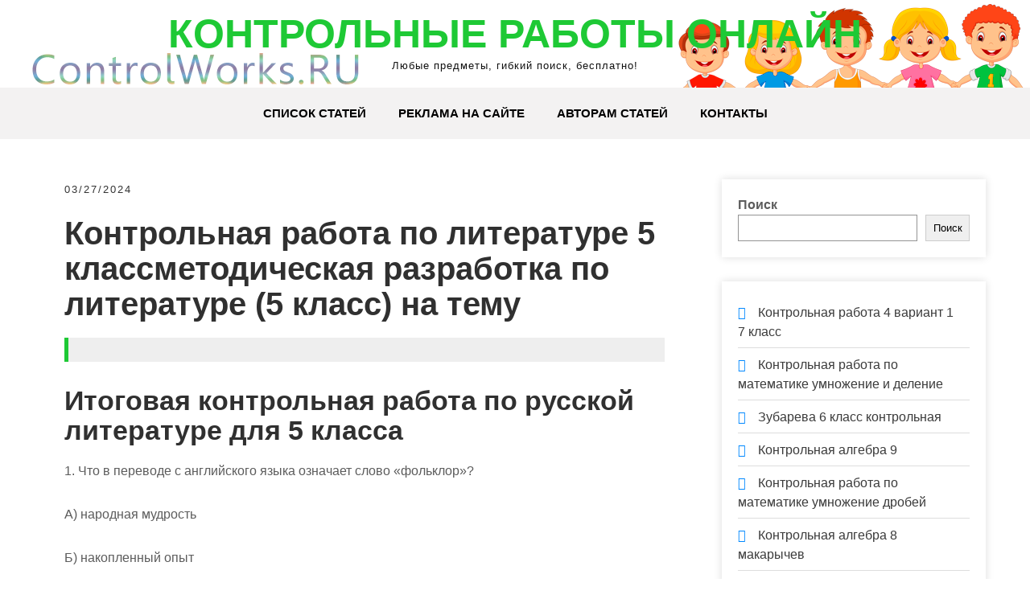

--- FILE ---
content_type: text/html; charset=UTF-8
request_url: https://www.controlworks.ru/kontrolnaja-rabota-po-literature-5-klass/
body_size: 26234
content:
<!DOCTYPE html><html lang="ru-RU"><head><meta charset="UTF-8"><meta name="viewport" content="width=device-width, initial-scale=1"><meta name="google-site-verification" content="sfD_t9JCrvVcF5bpybxJiPp3hv_gD85TdXBhGIAuSgk"/><meta name="yandex-verification" content="8491069f4b2a790f"/><link rel="profile" href="https://gmpg.org/xfn/11"><title>Контрольная работа по литературе 5 класс</title><meta name="robots" content="max-snippet:-1,max-image-preview:standard,max-video-preview:-1"/><meta name="description" content="Что в переводе с английского языка означает слово &laquo;фольклор&raquo;? А) народная мудрость Б) накопленный опыт В) народная литература Г) традиционная литература 2."/><meta property="article:published_time" content="2024-03-27T14:56+00:00"/><meta property="article:modified_time" content="2024-03-27T14:56+00:00"/><link rel="canonical" href="https://www.controlworks.ru/kontrolnaja-rabota-po-literature-5-klass/"/><script type="application/ld+json">{"@context":"https://schema.org","@type":"BreadcrumbList","itemListElement":[{"@type":"ListItem","position":1,"item":{"@id":"https://www.controlworks.ru/","name":"\u041a\u043e\u043d\u0442\u0440\u043e\u043b\u044c\u043d\u044b\u0435 \u0440\u0430\u0431\u043e\u0442\u044b \u043e\u043d\u043b\u0430\u0439\u043d"}},{"@type":"ListItem","position":2,"item":{"@id":"https://www.controlworks.ru/category/contr-3/","name":"contr_3"}},{"@type":"ListItem","position":3,"item":{"@id":"https://www.controlworks.ru/kontrolnaja-rabota-po-literature-5-klass/","name":"\u041a\u043e\u043d\u0442\u0440\u043e\u043b\u044c\u043d\u0430\u044f \u0440\u0430\u0431\u043e\u0442\u0430 \u043f\u043e \u043b\u0438\u0442\u0435\u0440\u0430\u0442\u0443\u0440\u0435 5 \u043a\u043b\u0430\u0441\u0441"}}]}</script><link rel='stylesheet' id='wp-block-library-css' href='https://www.controlworks.ru/wp-includes/css/dist/block-library/style.min.css' type='text/css' media='all'/><style id='wp-block-library-theme-inline-css' type='text/css'>
.wp-block-audio figcaption{color:#555;font-size:13px;text-align:center}.is-dark-theme .wp-block-audio figcaption{color:hsla(0,0%,100%,.65)}.wp-block-audio{margin:0 0 1em}.wp-block-code{border:1px solid #ccc;border-radius:4px;font-family:Menlo,Consolas,monaco,monospace;padding:.8em 1em}.wp-block-embed figcaption{color:#555;font-size:13px;text-align:center}.is-dark-theme .wp-block-embed figcaption{color:hsla(0,0%,100%,.65)}.wp-block-embed{margin:0 0 1em}.blocks-gallery-caption{color:#555;font-size:13px;text-align:center}.is-dark-theme .blocks-gallery-caption{color:hsla(0,0%,100%,.65)}.wp-block-image figcaption{color:#555;font-size:13px;text-align:center}.is-dark-theme .wp-block-image figcaption{color:hsla(0,0%,100%,.65)}.wp-block-image{margin:0 0 1em}.wp-block-pullquote{border-bottom:4px solid;border-top:4px solid;color:currentColor;margin-bottom:1.75em}.wp-block-pullquote cite,.wp-block-pullquote footer,.wp-block-pullquote__citation{color:currentColor;font-size:.8125em;font-style:normal;text-transform:uppercase}.wp-block-quote{border-left:.25em solid;margin:0 0 1.75em;padding-left:1em}.wp-block-quote cite,.wp-block-quote footer{color:currentColor;font-size:.8125em;font-style:normal;position:relative}.wp-block-quote.has-text-align-right{border-left:none;border-right:.25em solid;padding-left:0;padding-right:1em}.wp-block-quote.has-text-align-center{border:none;padding-left:0}.wp-block-quote.is-large,.wp-block-quote.is-style-large,.wp-block-quote.is-style-plain{border:none}.wp-block-search .wp-block-search__label{font-weight:700}.wp-block-search__button{border:1px solid #ccc;padding:.375em .625em}:where(.wp-block-group.has-background){padding:1.25em 2.375em}.wp-block-separator.has-css-opacity{opacity:.4}.wp-block-separator{border:none;border-bottom:2px solid;margin-left:auto;margin-right:auto}.wp-block-separator.has-alpha-channel-opacity{opacity:1}.wp-block-separator:not(.is-style-wide):not(.is-style-dots){width:100px}.wp-block-separator.has-background:not(.is-style-dots){border-bottom:none;height:1px}.wp-block-separator.has-background:not(.is-style-wide):not(.is-style-dots){height:2px}.wp-block-table{margin:0 0 1em}.wp-block-table td,.wp-block-table th{word-break:normal}.wp-block-table figcaption{color:#555;font-size:13px;text-align:center}.is-dark-theme .wp-block-table figcaption{color:hsla(0,0%,100%,.65)}.wp-block-video figcaption{color:#555;font-size:13px;text-align:center}.is-dark-theme .wp-block-video figcaption{color:hsla(0,0%,100%,.65)}.wp-block-video{margin:0 0 1em}.wp-block-template-part.has-background{margin-bottom:0;margin-top:0;padding:1.25em 2.375em}
</style><style id='classic-theme-styles-inline-css' type='text/css'>
/*! This file is auto-generated */
.wp-block-button__link{color:#fff;background-color:#32373c;border-radius:9999px;box-shadow:none;text-decoration:none;padding:calc(.667em + 2px) calc(1.333em + 2px);font-size:1.125em}.wp-block-file__button{background:#32373c;color:#fff;text-decoration:none}
</style><style id='global-styles-inline-css' type='text/css'>
body{--wp--preset--color--black: #000000;--wp--preset--color--cyan-bluish-gray: #abb8c3;--wp--preset--color--white: #ffffff;--wp--preset--color--pale-pink: #f78da7;--wp--preset--color--vivid-red: #cf2e2e;--wp--preset--color--luminous-vivid-orange: #ff6900;--wp--preset--color--luminous-vivid-amber: #fcb900;--wp--preset--color--light-green-cyan: #7bdcb5;--wp--preset--color--vivid-green-cyan: #00d084;--wp--preset--color--pale-cyan-blue: #8ed1fc;--wp--preset--color--vivid-cyan-blue: #0693e3;--wp--preset--color--vivid-purple: #9b51e0;--wp--preset--gradient--vivid-cyan-blue-to-vivid-purple: linear-gradient(135deg,rgba(6,147,227,1) 0%,rgb(155,81,224) 100%);--wp--preset--gradient--light-green-cyan-to-vivid-green-cyan: linear-gradient(135deg,rgb(122,220,180) 0%,rgb(0,208,130) 100%);--wp--preset--gradient--luminous-vivid-amber-to-luminous-vivid-orange: linear-gradient(135deg,rgba(252,185,0,1) 0%,rgba(255,105,0,1) 100%);--wp--preset--gradient--luminous-vivid-orange-to-vivid-red: linear-gradient(135deg,rgba(255,105,0,1) 0%,rgb(207,46,46) 100%);--wp--preset--gradient--very-light-gray-to-cyan-bluish-gray: linear-gradient(135deg,rgb(238,238,238) 0%,rgb(169,184,195) 100%);--wp--preset--gradient--cool-to-warm-spectrum: linear-gradient(135deg,rgb(74,234,220) 0%,rgb(151,120,209) 20%,rgb(207,42,186) 40%,rgb(238,44,130) 60%,rgb(251,105,98) 80%,rgb(254,248,76) 100%);--wp--preset--gradient--blush-light-purple: linear-gradient(135deg,rgb(255,206,236) 0%,rgb(152,150,240) 100%);--wp--preset--gradient--blush-bordeaux: linear-gradient(135deg,rgb(254,205,165) 0%,rgb(254,45,45) 50%,rgb(107,0,62) 100%);--wp--preset--gradient--luminous-dusk: linear-gradient(135deg,rgb(255,203,112) 0%,rgb(199,81,192) 50%,rgb(65,88,208) 100%);--wp--preset--gradient--pale-ocean: linear-gradient(135deg,rgb(255,245,203) 0%,rgb(182,227,212) 50%,rgb(51,167,181) 100%);--wp--preset--gradient--electric-grass: linear-gradient(135deg,rgb(202,248,128) 0%,rgb(113,206,126) 100%);--wp--preset--gradient--midnight: linear-gradient(135deg,rgb(2,3,129) 0%,rgb(40,116,252) 100%);--wp--preset--font-size--small: 13px;--wp--preset--font-size--medium: 20px;--wp--preset--font-size--large: 36px;--wp--preset--font-size--x-large: 42px;--wp--preset--spacing--20: 0.44rem;--wp--preset--spacing--30: 0.67rem;--wp--preset--spacing--40: 1rem;--wp--preset--spacing--50: 1.5rem;--wp--preset--spacing--60: 2.25rem;--wp--preset--spacing--70: 3.38rem;--wp--preset--spacing--80: 5.06rem;--wp--preset--shadow--natural: 6px 6px 9px rgba(0, 0, 0, 0.2);--wp--preset--shadow--deep: 12px 12px 50px rgba(0, 0, 0, 0.4);--wp--preset--shadow--sharp: 6px 6px 0px rgba(0, 0, 0, 0.2);--wp--preset--shadow--outlined: 6px 6px 0px -3px rgba(255, 255, 255, 1), 6px 6px rgba(0, 0, 0, 1);--wp--preset--shadow--crisp: 6px 6px 0px rgba(0, 0, 0, 1);}:where(.is-layout-flex){gap: 0.5em;}:where(.is-layout-grid){gap: 0.5em;}body .is-layout-flow > .alignleft{float: left;margin-inline-start: 0;margin-inline-end: 2em;}body .is-layout-flow > .alignright{float: right;margin-inline-start: 2em;margin-inline-end: 0;}body .is-layout-flow > .aligncenter{margin-left: auto !important;margin-right: auto !important;}body .is-layout-constrained > .alignleft{float: left;margin-inline-start: 0;margin-inline-end: 2em;}body .is-layout-constrained > .alignright{float: right;margin-inline-start: 2em;margin-inline-end: 0;}body .is-layout-constrained > .aligncenter{margin-left: auto !important;margin-right: auto !important;}body .is-layout-constrained > :where(:not(.alignleft):not(.alignright):not(.alignfull)){max-width: var(--wp--style--global--content-size);margin-left: auto !important;margin-right: auto !important;}body .is-layout-constrained > .alignwide{max-width: var(--wp--style--global--wide-size);}body .is-layout-flex{display: flex;}body .is-layout-flex{flex-wrap: wrap;align-items: center;}body .is-layout-flex > *{margin: 0;}body .is-layout-grid{display: grid;}body .is-layout-grid > *{margin: 0;}:where(.wp-block-columns.is-layout-flex){gap: 2em;}:where(.wp-block-columns.is-layout-grid){gap: 2em;}:where(.wp-block-post-template.is-layout-flex){gap: 1.25em;}:where(.wp-block-post-template.is-layout-grid){gap: 1.25em;}.has-black-color{color: var(--wp--preset--color--black) !important;}.has-cyan-bluish-gray-color{color: var(--wp--preset--color--cyan-bluish-gray) !important;}.has-white-color{color: var(--wp--preset--color--white) !important;}.has-pale-pink-color{color: var(--wp--preset--color--pale-pink) !important;}.has-vivid-red-color{color: var(--wp--preset--color--vivid-red) !important;}.has-luminous-vivid-orange-color{color: var(--wp--preset--color--luminous-vivid-orange) !important;}.has-luminous-vivid-amber-color{color: var(--wp--preset--color--luminous-vivid-amber) !important;}.has-light-green-cyan-color{color: var(--wp--preset--color--light-green-cyan) !important;}.has-vivid-green-cyan-color{color: var(--wp--preset--color--vivid-green-cyan) !important;}.has-pale-cyan-blue-color{color: var(--wp--preset--color--pale-cyan-blue) !important;}.has-vivid-cyan-blue-color{color: var(--wp--preset--color--vivid-cyan-blue) !important;}.has-vivid-purple-color{color: var(--wp--preset--color--vivid-purple) !important;}.has-black-background-color{background-color: var(--wp--preset--color--black) !important;}.has-cyan-bluish-gray-background-color{background-color: var(--wp--preset--color--cyan-bluish-gray) !important;}.has-white-background-color{background-color: var(--wp--preset--color--white) !important;}.has-pale-pink-background-color{background-color: var(--wp--preset--color--pale-pink) !important;}.has-vivid-red-background-color{background-color: var(--wp--preset--color--vivid-red) !important;}.has-luminous-vivid-orange-background-color{background-color: var(--wp--preset--color--luminous-vivid-orange) !important;}.has-luminous-vivid-amber-background-color{background-color: var(--wp--preset--color--luminous-vivid-amber) !important;}.has-light-green-cyan-background-color{background-color: var(--wp--preset--color--light-green-cyan) !important;}.has-vivid-green-cyan-background-color{background-color: var(--wp--preset--color--vivid-green-cyan) !important;}.has-pale-cyan-blue-background-color{background-color: var(--wp--preset--color--pale-cyan-blue) !important;}.has-vivid-cyan-blue-background-color{background-color: var(--wp--preset--color--vivid-cyan-blue) !important;}.has-vivid-purple-background-color{background-color: var(--wp--preset--color--vivid-purple) !important;}.has-black-border-color{border-color: var(--wp--preset--color--black) !important;}.has-cyan-bluish-gray-border-color{border-color: var(--wp--preset--color--cyan-bluish-gray) !important;}.has-white-border-color{border-color: var(--wp--preset--color--white) !important;}.has-pale-pink-border-color{border-color: var(--wp--preset--color--pale-pink) !important;}.has-vivid-red-border-color{border-color: var(--wp--preset--color--vivid-red) !important;}.has-luminous-vivid-orange-border-color{border-color: var(--wp--preset--color--luminous-vivid-orange) !important;}.has-luminous-vivid-amber-border-color{border-color: var(--wp--preset--color--luminous-vivid-amber) !important;}.has-light-green-cyan-border-color{border-color: var(--wp--preset--color--light-green-cyan) !important;}.has-vivid-green-cyan-border-color{border-color: var(--wp--preset--color--vivid-green-cyan) !important;}.has-pale-cyan-blue-border-color{border-color: var(--wp--preset--color--pale-cyan-blue) !important;}.has-vivid-cyan-blue-border-color{border-color: var(--wp--preset--color--vivid-cyan-blue) !important;}.has-vivid-purple-border-color{border-color: var(--wp--preset--color--vivid-purple) !important;}.has-vivid-cyan-blue-to-vivid-purple-gradient-background{background: var(--wp--preset--gradient--vivid-cyan-blue-to-vivid-purple) !important;}.has-light-green-cyan-to-vivid-green-cyan-gradient-background{background: var(--wp--preset--gradient--light-green-cyan-to-vivid-green-cyan) !important;}.has-luminous-vivid-amber-to-luminous-vivid-orange-gradient-background{background: var(--wp--preset--gradient--luminous-vivid-amber-to-luminous-vivid-orange) !important;}.has-luminous-vivid-orange-to-vivid-red-gradient-background{background: var(--wp--preset--gradient--luminous-vivid-orange-to-vivid-red) !important;}.has-very-light-gray-to-cyan-bluish-gray-gradient-background{background: var(--wp--preset--gradient--very-light-gray-to-cyan-bluish-gray) !important;}.has-cool-to-warm-spectrum-gradient-background{background: var(--wp--preset--gradient--cool-to-warm-spectrum) !important;}.has-blush-light-purple-gradient-background{background: var(--wp--preset--gradient--blush-light-purple) !important;}.has-blush-bordeaux-gradient-background{background: var(--wp--preset--gradient--blush-bordeaux) !important;}.has-luminous-dusk-gradient-background{background: var(--wp--preset--gradient--luminous-dusk) !important;}.has-pale-ocean-gradient-background{background: var(--wp--preset--gradient--pale-ocean) !important;}.has-electric-grass-gradient-background{background: var(--wp--preset--gradient--electric-grass) !important;}.has-midnight-gradient-background{background: var(--wp--preset--gradient--midnight) !important;}.has-small-font-size{font-size: var(--wp--preset--font-size--small) !important;}.has-medium-font-size{font-size: var(--wp--preset--font-size--medium) !important;}.has-large-font-size{font-size: var(--wp--preset--font-size--large) !important;}.has-x-large-font-size{font-size: var(--wp--preset--font-size--x-large) !important;}
.wp-block-navigation a:where(:not(.wp-element-button)){color: inherit;}
:where(.wp-block-post-template.is-layout-flex){gap: 1.25em;}:where(.wp-block-post-template.is-layout-grid){gap: 1.25em;}
:where(.wp-block-columns.is-layout-flex){gap: 2em;}:where(.wp-block-columns.is-layout-grid){gap: 2em;}
.wp-block-pullquote{font-size: 1.5em;line-height: 1.6;}
</style><link rel='stylesheet' id='jquery-smooth-scroll-css' href='https://www.controlworks.ru/wp-content/plugins/jquery-smooth-scroll/css/style.css' type='text/css' media='all'/><link rel='stylesheet' id='grace-news-basic-style-css' href='https://www.controlworks.ru/wp-content/themes/grace-news/style.css' type='text/css' media='all'/><link rel='stylesheet' id='nivo-slider-css' href='https://www.controlworks.ru/wp-content/themes/grace-news/css/nivo-slider.css' type='text/css' media='all'/><link rel='stylesheet' id='fontawesome-all-style-css' href='https://www.controlworks.ru/wp-content/themes/grace-news/fontsawesome/css/fontawesome-all.css' type='text/css' media='all'/><link rel='stylesheet' id='grace-news-responsive-css' href='https://www.controlworks.ru/wp-content/themes/grace-news/css/responsive.css' type='text/css' media='all'/><link rel='stylesheet' id='hover-min-css' href='https://www.controlworks.ru/wp-content/themes/grace-news/css/hover-min.css' type='text/css' media='all'/><script type="text/javascript" src="https://www.controlworks.ru/wp-includes/js/jquery/jquery.min.js" id="jquery-core-js"></script><script type="text/javascript" src="https://www.controlworks.ru/wp-includes/js/jquery/jquery-migrate.min.js" id="jquery-migrate-js"></script><script type="text/javascript" src="https://www.controlworks.ru/wp-content/themes/grace-news/js/jquery.nivo.slider.js" id="jquery-nivo-slider-js"></script><script type="text/javascript" src="https://www.controlworks.ru/wp-content/themes/grace-news/js/editable.js" id="grace-news-editable-js"></script><style type='text/css'>.rp4wp-related-posts ul{width:100%;padding:0;margin:0;float:left;}
.rp4wp-related-posts ul>li{list-style:none;padding:0;margin:0;padding-bottom:20px;clear:both;}
.rp4wp-related-posts ul>li>p{margin:0;padding:0;}
.rp4wp-related-post-image{width:35%;padding-right:25px;-moz-box-sizing:border-box;-webkit-box-sizing:border-box;box-sizing:border-box;float:left;}</style> <style type="text/css"> 					
        a, .recentpost_listing h2 a:hover,
        #sidebar ul li a:hover,	
		.grace_navi ul li a:hover, 
	    .grace_navi ul li.current-menu-item a,
	    .grace_navi ul li.current-menu-parent a.parent,
	    .grace_navi ul li.current-menu-item ul.sub-menu li a:hover,				
        .recentpost_listing h3 a:hover,		
        .postmeta a:hover,		
        .button:hover,			
		.services_3_column:hover h3 a,
		.welcome_content_column h3 span       				
            { color:#1ec935;}					 
            
        .pagination ul li .current, .pagination ul li a:hover, 
        #commentform input#submit:hover,		
        .nivo-controlNav a.active,				
        .learnmore,
		a.blogreadmore,
		.welcome_content_column .btnstyle1,		
		.nivo-caption .slide_morebtn,													
        #sidebar .search-form input.search-submit,				
        .wpcf7 input[type='submit'],	
		nav.pagination .page-numbers:hover,			
        nav.pagination .page-numbers.current,
		.blogpost_cat a,
        .toggle a	
            { background-color:#1ec935;}
			
		.nivo-caption .slide_morebtn:hover,		
		.tagcloud a:hover,		
		.welcome_content_column p,		
		blockquote	        
            { border-color:#1ec935;}
			
		button:focus,
		input[type="button"]:focus,
		input[type="reset"]:focus,
		input[type="submit"]:focus,
		input[type="text"]:focus,
		input[type="email"]:focus,
		input[type="url"]:focus,
		input[type="password"]:focus,
		input[type="search"]:focus,
		input[type="number"]:focus,
		input[type="tel"]:focus,
		input[type="range"]:focus,
		input[type="date"]:focus,
		input[type="month"]:focus,
		input[type="week"]:focus,
		input[type="time"]:focus,
		input[type="datetime"]:focus,
		input[type="datetime-local"]:focus,
		input[type="color"]:focus,
		textarea:focus,
		a:focus	        
            { border-color:#1ec935;}			
			
         	
    </style> <style type="text/css">
			.site-header{
			background: url(https://www.controlworks.ru/wp-content/uploads/2022/12/controlworks_logo.png) no-repeat;
			background-position: center top;
		}
		.logo h1 a { color:#1ec935;}
		
	</style> <link rel="icon" href="https://www.controlworks.ru/wp-content/uploads/2022/12/cropped-controlworks_ico-32x32.png" sizes="32x32"/><link rel="icon" href="https://www.controlworks.ru/wp-content/uploads/2022/12/cropped-controlworks_ico-192x192.png" sizes="192x192"/><link rel="apple-touch-icon" href="https://www.controlworks.ru/wp-content/uploads/2022/12/cropped-controlworks_ico-180x180.png"/><meta name="msapplication-TileImage" content="https://www.controlworks.ru/wp-content/uploads/2022/12/cropped-controlworks_ico-270x270.png"/></head><body data-rsssl=1 class="post-template-default single single-post postid-5138 single-format-standard wp-embed-responsive"><a class="skip-link screen-reader-text" href="#contentbx_grace_news">Skip to content</a><div id="site_layout" ><div class="header-top"><div class="container"> <div class="clear"></div> </div></div><div class="site-header siteinner"> <div class="container"> <div class="logo"> <h1><a href="https://www.controlworks.ru/" rel="home">Контрольные работы онлайн</a></h1> <p>Любые предметы, гибкий поиск, бесплатно!</p> </div> </div> <div class="header_navigation"> <div class="container"> <div class="toggle"> <a class="toggleMenu" href="#">Меню</a> </div> <div class="grace_navi"> <div class="menu-primary-menu-container"><ul id="menu-primary-menu" class="menu"><li id="menu-item-14" class="menu-item menu-item-type-custom menu-item-object-custom menu-item-home menu-item-14"><a href="https://www.controlworks.ru">Список статей</a></li><li id="menu-item-16" class="menu-item menu-item-type-post_type menu-item-object-page menu-item-16"><a href="https://www.controlworks.ru/blog/">Реклама на сайте</a></li><li id="menu-item-3841" class="menu-item menu-item-type-post_type menu-item-object-page menu-item-3841"><a href="https://www.controlworks.ru/avtoram-statey/">Авторам статей</a></li><li id="menu-item-17" class="menu-item menu-item-type-post_type menu-item-object-page menu-item-17"><a href="https://www.controlworks.ru/kontakty/">Контакты</a></li></ul></div> </div> </div> </div> </div> <div class="container"> <div id="contentbx_grace_news"> <section class="content_leftbx_grace_news "> <div class="recentpost_listing"><article id="post-5138" class="single-post post-5138 post type-post status-publish format-standard has-post-thumbnail hentry category-contr-3"> <div class="postmeta"> <div class="post-date">03/27/2024</div> </div> <div class="entry-content"> <h1>Контрольная работа по литературе 5 классметодическая разработка по литературе (5 класс) на тему</h1><blockquote></blockquote><h2>Итоговая контрольная работа по русской литературе для 5 класса</h2><p>1. Что в переводе с английского языка означает слово &laquo;фольклор&raquo;?</p><p>А) народная мудрость</p><p>Б) накопленный опыт</p><p>В) народная литература</p><p>Г) традиционная литература</p><p>2. Кто является главными героями былин?</p><p>3. С чего начинается былина?</p><p>В) со вступления</p><p>4. Кто авторы былин (они исполняли их под аккомпанемент музыкального инструмента гусли)?</p><p>А) церковный хор</p><p>5. Выбери большие жанры фольклора.</p><p>В) пословица и прибаутка</p><p>Г) песня и частушка</p><p>З) колыбельная песня</p><p>Л) народная драма</p><p>Какой вид сказки лишний?</p><p>А) сказки о животных</p><p>Б) волшебные сказки</p><p>В) социально-бытовые сказки</p><p>Г) приключенческие сказки</p><p>Какой элемент композиции сказки пропущен?</p><p>Присказка, зачин, завязка, развитие действия, … , развязка, исход.</p><p>8. Что предназначено для исполнения на сцене?</p><p>Г) колыбельные песни</p><p>9. Как в пьесе называется список действующих лиц и исполнителей?</p><p>10. Соотнеси термины с их определениями.</p><p>1) монолог а) разговор двух лиц</p><p>2) диалог б) разговор трех и более лиц</p><p>В) полилог в) разговор одного лица</p><p>11. Как называется вывод басни, который помещается в начале или в конце?</p><p>А) аллегория (т.е. иносказание)</p><p>Г) зачин или концовка</p><p>12. Жанр произведения &laquo;Руслан и Людмила&raquo;</p><p>13. Соотнеси художественные приемы с их определениями.</p><p>1) Эпитет а) художественный прием, образное выражение,</p><p>преувеличивающее какое-либо действие, явление,</p><p>предмет для того, чтобы усилить</p><p>2) Сравнение б) художественный прием переноса человеческих качеств</p><p>на животных или предметы</p><p>3) Олицетворение в) образное выражение, которое построено на сопоставлении</p><p>4) Гипербола г) художественное определение, которое подчеркивает важные</p><p>для автора качества, свойства, особенности</p><p>изображаемого предмета, явления, события.</p><p>14. Какой художественный прием используется в описании бури в стихотворении &laquo;Зимний вечер&raquo; в строках?</p><p>То, как зверь она завоет,</p><p>То заплачет, как дитя.</p><p>А) олицетворение и сравнение</p><p>Г) аллегория (т. е. иносказание)</p><p>15. Какой художественный прием использован в строках?</p><p>Спят во тьме ночной</p><p>16. Соотнеси термины с их определениями.</p><p>1) повествование а) говорится о причинах явлений и событий,</p><p>об их взаимосвязи</p><p>2) описание б) рассказ о событиях, действиях, поступках</p><p>3) рассуждение в) дает представление о том, какие предметы, люди,</p><p>животные, изображены в произведении</p><p>17. Выбери стихотворные размеры с ударением на первом слоге.</p><p>18. Определи двусложный стихотворный размер строки</p><p>Ночевала тучка золотая…</p><p>19. Определи двусложный стихотворный размер строки</p><p>Замолкнул гром, шуметь гроза устала…</p><p>20. Определи трехсложный стихотворный размер строки</p><p>Вот ворона на крыше покатой…</p><p>Часть 2. Как я знаю творчество писателей и поэтов</p><p>1. Кто автор строк?</p><p>Белеет парус одинокий</p><p>В тумане моря голубом.</p><p>Б) М. Ю. Лермонтов</p><p>2. Кто автор строк?</p><p>Буря мглою небо кроет,</p><p>Вихри снежные крутя.</p><p>Б) М. Ю. Лермонтов</p><p>3. Кто автор строк?</p><p>Подруга дней моих суровых,</p><p>Голубка дряхлая моя.</p><p>Б) М. Ю. Лермонтов</p><p>4. Кто автор строк?</p><p>Люблю грозу в начале мая,</p><p>Когда весенний, первый гром…</p><p>Б) М. Ю. Лермонтов</p><p>5. Кто автор строк?</p><p>Летит, летит по небу клин усталый –</p><p>Летит в тумане на исходе дня.</p><p>А) А. Т. Твардовский</p><p>6. Соотнеси авторов с их произведениями</p><p>1) И. А. Крылов А) &laquo;Снежная королева&raquo;</p><p>2) А. С. Пушкин Б) &laquo;Муму&raquo;</p><p>3) М. Ю. Лермонтов В) &laquo;Пропавшая грамота&raquo;</p><p>4) Н. В. Гоголь Г) &laquo;Руслан и Людмила&raquo;</p><p>5) И. С. Тургенев Д) &laquo;Бородино&raquo;</p><p>6) Г. Х. Андерсен Е) &laquo;Васюткино озеро&raquo;</p><p>7) В. П. Астафьев Ж) &laquo;Свинья под Дубом&raquo;</p><p>Часть 3. По страницам художественных произведений</p><p>1. Соотнеси героев с жанром художественного произведения.</p><p>Геракл а) былина</p><p>Синдбад б) русская народная сказка</p><p>Илья Муромец в) древнегреческий миф</p><p>Иван-царевич г) арабская народная сказка</p><p>Кто похитил Василису Прекрасную в русской народной сказке &laquo;Царевна-лягушка&raquo;?</p><p>Б) Кощей Бессмертный</p><p>3. Кто рассказывает о приключениях Синдбада в &laquo;Тысяче и одной ночи&raquo;?</p><p>Б) царь аль-Михрджан</p><p>4. Что больше всего интересовало Свинью в басне &laquo;Свинья под Дубом&raquo;?</p><p>5. Кто похитил главную героиню в произведении &laquo;Руслан и Людмила&raquo; в день свадьбы?</p><p>6. Как поступил с Черномором главный герой произведения &laquo;Руслан и Людмила&raquo;?</p><p>А) отрубил ему голову</p><p>Б) отрубил ему бороду</p><p>В) заковал в цепи</p><p>Г) превратил в карлика</p><p>7. Во что играл с ведьмами главный герой повести &laquo;Пропавшая грамота&raquo;?</p><p>8. Повесть &laquo;Пропавшая грамота&raquo; входит в сборник &laquo;Вечера на хуторе близ …</p><p>9. Как звали хозяина Муму?</p><p>10. Какому историческому событию посвящено стихотворение &laquo;Бородино&raquo;?</p><p>А) Отечественной войне 1812 года</p><p>Б) Крымской войне</p><p>В) Отечественной войне 1941-1945 годов</p><p>Г) восстанию Пугачева</p><p>11. О чем идет речь в стихотворении &laquo;Бородино&raquo;?</p><p>А) о восстании декабристов</p><p>Б) о войне с Наполеоном</p><p>В) о войне с Гитлером</p><p>Г) о боевых действиях на Кавказе</p><p>12. Какие цветы выращивали в деревянных ящиках Кай и Герда?</p><p>13. Какое слово нужно было сложить Каю из льдин в царстве Снежной королевы?</p><p>14. Как звали главного героя сказки &laquo;Волшебное кольцо&raquo;?</p><p>15. Где взял кольцо главный герой сказки &laquo;Волшебное кольцо&raquo;?</p><p>Д) получил в подарок</p><p>16. Кого догоняла Аня, когда попала в Страну чудес?</p><p>17. Как звали главного героя сказки &laquo;Хоббит, или Туда и обратно&raquo;?</p><p>А) Банго Бэггинс</p><p>Б) Фродо Бэггинс</p><p>В) Бильбо Бэггинс</p><p>Г) Сэммиум Скромби</p><p>18. Варги в сказке &laquo;Хоббит, или Туда и обратно&raquo; &#8212; это …</p><p>19. Что, по словам автора стихотворения &laquo;Журавли&raquo; Р. Г. Гамзатова, происходит с погибшими солдатами?</p><p>А) рождаются вновь</p><p>Б) превращаются в журавлей</p><p>В) попадают в рай</p><p>Г) вечно живут в памяти людей</p><p>20. Почему Васютка, герой рассказа В. П. Астафьева &laquo;Васюткино озеро&raquo;, сошел с тропы и заблудился в тайге?</p><p>А) пошел рыбачить на незнакомое озеро</p><p>Б) собирал орехи</p><p>В) собирал грибы</p><p>Г) погнался за глухарем</p><p>Полезно? Поделись с другими:</p><p>Просмотров: <b>161</b> Скачиваний: <b>123</b></p><p>Если Вы являетесь автором этой работы и хотите отредактировать, либо удалить ее с сайта &#8212; свяжитесь, пожалуйста, с нами.</p><h2>Посмотрите также:</h2><p>Учебно-методические пособия и материалы для учителей, 2015-2022 <br/>Все материалы взяты из открытых источников сети Интернет. Все права принадлежат авторам материалов. <br/>По вопросам работы сайта обращайтесь на почту [email protected] </p><h2>Контрольная работа по литературе 5 класс <br/>методическая разработка по литературе (5 класс) на тему</h2><p>А) остросюжетный рассказ с фантастическим содержанием.</p><p>Б) историческая повесть</p><p>В) жанр устного народного творчества</p><ol><li>На какие виды делятся сказки?</li></ol><p>а) приключенческие г) исторические</p><p>б) биографические д) социально-бытовые</p><p>в) волшебные е) о животных</p><ol><li>Соотнесите виды сказок и соответствующие им признаки.</li></ol><p>а) волшебные 1) цель сказки- весело и поучительно рассказать о</p><p>проделках животных, показать пороки и достоинства.</p><p>б) бытовые 2) задача сказки –испытать героя, вступившего в борьбу с</p><p>в) о животных 3) цель сказки –рассказать о необычном происшествии;</p><p>действие происходит в обычной обстановке.</p><ol><li>Какой из перечисленных признаков наиболее точно характеризует</li></ol><p>а) в основе сказки – реальные события</p><p>б) повторяющийся сюжет</p><p>в) автор сказки –реальный человек</p><p>г) добро всегда побеждает зло.</p><ol><li>Какого героя сказки называют литературным:</li></ol><p>а) положительного героя г) героя сказки, автор которой известен</p><p>в) главного персонажа сказки</p><p>9 . Какая из перечисленных сказок не является литературной:</p><p>а) &laquo;Аленький цветочек&raquo; в) &laquo;Кот в сапогах&raquo;</p><p>б) &laquo;Лягушка-царевна&raquo; г) &laquo;Спящая царевна&raquo;</p><ol><li>Герой какой сказки описан в отрывке? И что это за герой?</li></ol><p>Правду молвить, молодица</p><p>Уж и впрямь была царица:</p><p>Высока, стройна, бела,</p><p>И умом и всем взяла;</p><p>Но зато горда, ломлива,</p><p>Своенравна и ревнива.</p><ol><li>Как называется данная часть сказки:</li></ol><p>И с невестою своей обвенчался Елисей;</p><p>И никто с начала мира не видал такого пира;</p><p>Я там был, мед, пиво пил, да усы лишь обмочил.</p><p>А) зачин б) кульминация в) развитие действия г) исход.(или концовка)</p><ol><li>Соотнесите произведения с их авторами</li></ol><p>а) &laquo;Спящая царевна&raquo; 1) П.П. Бажов</p><p>б) &laquo;Сказка о мертвой царевне и 2) В.А. Жуковский</p><p>в) &laquo; Аленький цветочек&raquo; 3) А.С. Пушкин</p><p>г) &laquo; Каменный цветок&raquo; 4) С.Т. Аксаков</p><ol><li>Запишите названия литературных сказок, в которых используется прием</li></ol><p>троекратного повтора, взятый из народных сказок.</p><h2>По теме: методические разработки, презентации и конспекты</h2><h6>Литература. 8 класс. Основная школа. Итоговая контрольная работа по литературе в 8 классе.</h6><p>Цель: контроль знаний учащихся (знание биографических данных писателей, содержания изученных произведений, теоретических понятий в рамках курса 8 класса; умения связной речи: развёрнутый ответ на пост.</p><h6>Контрольная работа по литературе Раздел &laquo;Русская литература 19 века&raquo; 5 класс </h6><p>Контрольная работа по литературеРаздел &laquo;Русская литература 19 века&raquo; 5 класс .</p><h6> Контрольная работа по литературе в 6 классе (по учебнику Г. Меркина) Тема: &laquo;Из литературы 19 века&raquo;. </h6><p>Контрольная работа по литературе в 6 классе (по учебнику Г. Меркина) Тема: &laquo;Из литературы 19 века&raquo;.</p><h6>Контрольная работа по литературе Раздел &laquo;Русская литература 20 века&raquo; (5 класс) </h6><p>Контрольная работа по литературе Раздел &laquo;Русская литература 20 века&raquo; (5 класс).</p><h6>Контрольная работа по литературе в 8 классе по разделу &#171;Романтизм&#187; по учебнику &#171;Литература 8 класс&#187; под редакцией М.Б.Ладыгина</h6><p>Контрольная работа содержит вопросы по теории романтизма, по творчеству В. Скотта, Д. Байрона, Э.Гофмана.</p><h6>Контрольная работа по литературе. УНТ и древнерусская литература. 5 класс</h6><p>Контрольная работа направлена на проверку знаний по устному народному творчеству и древнерусской литературе. Содержит задания с вариантами ответов и задания, требующие развернутого ответа.</p><h6>Контрольная работа по литературе по теме &#171;Русская литература ХIХ века&#187; (8 класс)</h6><p>Контрольная работа по литературе по теме &#171;Русская литература ХIХ века&#187; для обучающихся 8 класса состоит из двух заданий на установление соответствий (автор &#8212; название произведения, наз.</p><h2>Контрольные работы по литературе 5 класс</h2><p> <b>11.</b> <b> <i>Напишите краткий пересказ произведения, изученного по программе, которое больше всего запомнилось. [base64]</i> </b> </p><p> <b>Приложение №3</b> </p><p> <b>Контрольная работа</b> </p><p> <b>по творчеству А.С. Пушкина.</b> </p><p> <b>1.Дайте краткое определение такому жанру литературы, как литературная сказка.</b> </p><p> <b>2.Что такое рифма?</b> </p><p> <b>3.Назовите стихотворение и её автора.</b> </p><p>Подруга дней моих суровых,</p><p>Голубка дряхлая моя!</p><p>Одна в глуши лесов сосновых</p><p>Давно, давно ты ждёшь меня.</p><p> <b>4.Что такое лукоморье?</b> </p><p> <b>5.Из каких сказок А.С.Пушкина эти строки?</b> </p><p>&#8212; Час обеда приближался,</p><p>Топот по двору раздался:</p><p>Входят семь богатырей,</p><p>Семь румяных усачей.</p><p>&#8212; Говорит старику старуха:</p><p>&laquo;Воротись, поклонися рыбке.</p><p>Не хочу быть вольною царицей,</p><p>Хочу быть владычицей морскою…&raquo;</p><p>&#8212; Вот из моря вылез старый Бес:</p><p>&laquo;Зачем ты, Балда, к нам залез?&raquo;</p><p> <b>6.Какие виды сказок вы знаете?</b> </p><p> <b>7.Кем был главный герой поэмы А. С. Пушкина &laquo;Руслан и Людмила&raquo;?</b> </p><p> <b>Приложение №4</b> </p><p> <b>Контрольная работа по творчеству</b> </p><p> <b>М.Ю. Лермонтова, Н.В. Гоголя, Н.А. Некрасова, И.С. Тургенева</b> </p><p> <b>1.Назовите автора литературной сказки &laquo;Чёрная курица, или Подземные жители&raquo;.</b> </p><p> <b>2.Какому событию посвящено стихотворение &laquo;Бородино&raquo;? Назовите автора этого стихотворения.</b> </p><p> <b>3.Из какого произведения эта иллюстрация? Назовите произведение и автора.</b> </p><p> <b>4.Кому принадлежат строки?</b> </p><p>О Волга. колыбель моя!</p><p>Любил ли кто тебя, как я?</p><p> <b>5.Как называется картина и кто её автор? К какому произведению Н.А.Некрасова эта иллюстрация?</b> </p><p> <b>6.К какому произведению Н.А. Некрасова эта иллюстрация?</b> </p><p> <b>7.Кто это? Какое произведение этого автора мы изучали в этом году?</b> </p><p> <b>8.Назовите героя произведения.</b> </p><p>&laquo;Крепко не полюбилось ему сначала его новое житьё. С детства привык он к полевым работам, к деревенскому быту. Отчуждённый несчастьем своим от сообщества людей, он вырос, немой и могучий, как дерево растёт на плодородной земле…&raquo;</p><p> <b>9.Вблизи какого города разворачивались события, описанные М. Ю. Лермонтовым в стихотворении &laquo;Бородино&raquo;?</b> </p><p> <b>Приложение №5</b> </p><p> <b>Контрольная работа по литературе. Тестирование по творчеству Л.Н. Толстого, А.П. Чехова, В.Г. Короленко, К.Г. Паустовского, А.П. Платонова, С.Я. Маршака, П.П. Бажова.</b> </p><p> <b>1. Выберите правильный вариант ответа:</b> </p><p>1) рассказ – небольшое повествовательное произведение, объединенное сюжетом и состоящее из одного или нескольких эпизодов.</p><p>2) рассказ – литературное не стихотворное произведение.</p><p>3) рассказ – один из видов эпических произведений.</p><p>4) рассказ – торжественное стихотворение, посвященное какому-то историческому событию или герою.</p><p> <b>2. Кто из писателей подписывал свои произведения псевдонимами: Человек без селезенки, Брат моего брата?</b> </p><p>4) К.Г. Паустовский</p><p> <b>3. Определение какого литературного термина приведено ниже? Цепь событий, происходящих в произведении.</b> </p><p> <b>4. Вы прочитали рассказ А.П. Чехова &laquo;Хирургия&raquo;. Что вызывает у вас сюжет данного рассказа?</b> </p><p>3) смех и негодование</p><p> <b>5. Что послужило материалом для рассказа Л.Н. Толстого &laquo;Кавказский пленник&raquo;?</b> </p><p>1) события из жизни Л.Н.Толстого на Кавказе</p><p>2) события из жизни Л.Н.Толстого на Кавказе и некоторые книжные источники, описывающие кавказскую войну и плен.</p><p>3) сюжет, рассказанный жителем Кавказа.</p><p>4) книжные источники</p><p> <b>6. Вы прочитали рассказ Л.Н. Толстого &laquo;Кавказский пленник&raquo;. Герой рассказа Жилин сказал на прощание Дине: &laquo;Весь век тебя помнить буду&raquo;. За что заслужила девочка столь высокую оценку?</b> </p><p>1) &laquo;За глаза черные, светлые&raquo; и лицо красивое.</p><p>2) За вкусные лепешки и черешню.</p><p>3) За помощь в организации побега.</p><p>4) За детскую неподдельную дружбу и искренность.</p><p> <b>7. Вы прочитали повесть В.Г.Короленко &laquo;В дурном обществе&raquo;. В сцене прощания Вася по поручению своего отца дает деньги Тыбурцию. Почему Тыбурций взял деньги?</b> </p><p>3) Не хотел обидеть мальчика</p><p>4) Поверил в искренность чувств Васи и его отца.</p><p> <b>8. Вы прочитали рассказ А.П.Платонова &laquo;Никита&raquo;. Отец мальчика давно ушел на главную работу – на войну. Почему эта работа главная?</b> </p><p>1) потому что защищаешь Отечество</p><p>2) потому что получаешь награды</p><p>3) потому что повышаешь воинское звание.</p><p>4) потому что искупаешь грехи, совершенные в мирное время.</p><p> <b>1.Подчеркните пословицу, которая по смыслу подходит к сказке К.Г.Паустовского &laquo;Теплый хлеб&raquo;. Коли хочешь себе добра, никому не делай зла. Час в добре проживѐшь, все горе позабудешь. Торопись на доброе дело, а худое само приспеет. Злой плачет от зависти, а добрый &#8212; от радости.</b> </p><p> <b>2.Вы прочитали сказ П.П.Бажова &laquo;Медной горы хозяйка&raquo;. Сформулируйте определение и запишите его.</b> </p><p> <b>Сказ –</b> _______________________________________________________</p><p> <b>3. Вы прочитали пьесу-сказку С.Я.Маршака &laquo;Двенадцать месяцев&raquo;. Что реального, а что фантастического в произведении?</b> </p><p> <b>Реальные события:</b> ___________________________________________</p><p> <b>Фантастические события:</b> _____________________________________</p><p> <b>4. Прочитайте описание героев изученных вами произведений.</b> </p><p>Мужчина грузный, толстый, весь красный, а пот с него так и льѐт.____</p><p>Правый глаз с бельмом и полузакрыт, на носу бородавка, похожая издали на большую муху___</p><p>…кругла, как пышка, и упруга, как мячик.___</p><p>Это было бледное, крошечное создание, напоминавшее цветок, выросший без лучей солнца.______</p><p> <b>Вставьте вместо пропусков цифры, соответствующие номерам, под которыми указаны имена героев:</b> </p><p>4) дьячок Вонмигласов</p><p> <b>1.Объясните смысл выражения &laquo;внутренняя красота&raquo;.</b> </p><p> <b>[base64]</b> </p><h2>Контрольная работа по литературе 5 класс</h2><p>Проверьте свои знания с помощью контрольных работ по литературе по учебнику Коровина</p><p>Контрольная работа 1 полугодие</p><p>по творчеству М.Ю. Лермонтова, Н.В. Гоголя, Н.А. Некрасова, И.С. Тургенева, Л.Н. Толстого</p><p>1. Восстанови пропущенное слово в названии произведения Н. В. Гоголя &laquo;Вечера на хуторе близ …&raquo;</p><p>2. Какой подзаголовок имеет повесть Н. В. Гоголя &laquo;Заколдованное место&raquo;?</p><p>а) история о похождениях деда;</p><p>б) сказание дьячка сельской церкви;</p><p>в) быль, рассказанная дьячком ***ской церкви.</p><p>3.Вы прочитали сказку Антония Погорельского &laquo;Черная курица, или Подземные жители&raquo;. Кем была курица Чернушка в Подземном городе?</p><p>г) просто курицей.</p><p>4. Ниже приведены строки из текста сказки Антония Погорельского &laquo;Черная курица, или Подземные жители&raquo;. Какая из этих строк является основной мыслью произведения?</p><p>а) Пороки обыкновенно входят в дверь, а выходят в щелочку.</p><p>б) Если хочешь исправиться, то должен беспрестанно и строго</p><p>смотреть за собой.</p><p>в) Стоит только захотеть, и все меня полюбят.</p><p>г) Не для того дан вам ум, чтобы вы во зло его употребили.</p><p>5. Какому событию посвящено стихотворение М. Ю. Лермонтова &laquo;Бородино&raquo;?</p><p>а) войне 1812 года;</p><p>б) Великой Отечественной войне 1941-1945гг;</p><p>в) Крымской войне;</p><p>г) разгрому печенегов.</p><p>6. Почему &laquo;помнит вся Россия про день Бородина&raquo;? Выберите более глубокий вариант ответа.</p><p>а) потому что &laquo;были люди в наше время, не то, что нынешнее племя: богатыри – не вы!&raquo;</p><p>б) потому что &laquo;мы долго молча отступали, досадно было, боя ждали…&raquo;</p><p>в) потому что &laquo;был денек! Сквозь дым могучий французы двинулись, как тучи…&raquo;</p><p>г) потому что &laquo;изведал враг в тот день немало…&raquo;</p><p>7. Что послужило материалом для рассказа Л. Н. Толстого &laquo;Кавказский пленник&raquo;?</p><p>а) события из жизни Л. Н. Толстого на Кавказе;</p><p>б) события из жизни Л. Н. Толстого на Кавказе и некоторые книжные источники, описывающие кавказскую войну и плен;</p><p>в) сюжет, рассказанный жителем Кавказа;</p><p>г) книжные источники.</p><p>8. Кто автор поэмы &laquo;Мороз, Красный нос&raquo;?</p><p>9. Какое из произведений принадлежит перу Н. А. Некрасова?</p><p>б) &laquo;Крестьянские дети&raquo;;</p><p>10. Вы прочитали рассказ И. С. Тургенева &#171;Муму&#187;. О ком идет речь?</p><p>Постоянное безмолвие придавало торжественную важность его неистомной работе. _____</p><p>…пьяница горький. Почитал себя существом обиженным и неоценимым по достоинству, человеком образованным и столичным. ______</p><p>…человек, которому, судя по одним его желтым глазкам и утиному носу, сама судьба, казалось, определила быть начальствующим лицом. ______</p><p>…доживала последние годы своей скупой и скучающей старости. _____</p><p>Вставьте вместо пропусков цифры, соответствующие номерам, под которыми указаны имена героев рассказа:</p><p>1) Гаврила Андреич</p><p>I. На следующие вопросы напишите только букву правильного ответа.</p><p>1) Как переводится слово &laquo;фольклор&raquo;?</p><p>а) индивидуальное поэтическое творчество;</p><p>б) народное знание, народная мудрость;</p><p>в) авторское произведение;</p><p>г) старинное творчество.</p><p>2) Кому принадлежат ниже приведённые слова: &laquo;…прошлое должно служить современности&raquo;?</p><p>а) В.Г. Белинскому; б) А.С. Пушкину; в) Д.С. Лихачёву; г) Н.М. Карамзину.</p><p>3) Как называется выделенное изобразительное средство (Жуковский, баллада &laquo;Кубок&raquo;)?</p><p>И грозно из пены седой</p><p>Разинулось чёрною щелью жерло…</p><p>а) аллегория; б) олицетворение; в) сравнение; г) эпитет.</p><p>II. На следующие вопросы дайте краткий ответ (1 – 5 слов).</p><p>1) Для чего приходил Журавль к цапле в гости в сказке &laquo;Журавль и цапля&raquo;?</p><p>2) Сколько ночей ходил Иван – крестьянский сын на дозор к калиновому мосту через реку Смородину?</p><p>3) Кто разрешил спор астрономов – героев шуточного произведения М.В. Ломоносова?</p><p>4) Произведения этого рода литературы передают чувства, мысли, переживания человека?</p><p>5) В герое какой басни И.А. Крылова современники узнали Наполеона, напавшего на Россию в 1812 году?</p><p>6) Какому герою и какой басни И.А. Крылова принадлежат следующие слова:</p><p>&laquo;Пусть сохнет, – говорит …. –</p><p>Ничуть меня то не тревожит;</p><p>В нём проку мало вижу я;</p><p>Хоть век его не будь, ничуть не пожалею,</p><p>Лишь были б жёлуди…&raquo;?</p><p>7) Кому принадлежит фраза: &laquo;Чтение – вот лучшее учение&raquo;?</p><p>8) Кого призывал царь на подвиг, когда бросил свой кубок в море в первый раз (баллада В.А. Жуковского &laquo;Кубок&raquo;)?</p><p>III. Дайте развёрнутый ответ (не менее 5 &#8212; 6 предложений) на один из вопросов.</p><p>1) Как повесть о подвиге отрока-киевлянина может послужить современному человеку?</p><p>2) Почему таким долгим и трудным был путь Ивана-царевича к Василисе Премудрой?</p><p>3) Почему второй прыжок в морскую бездну оказался гибельным для отважного пажа? (по балладе &laquo;Кубок&raquo; В.А. Жуковского).</p><p>I. На следующие вопросы напишите только букву правильного ответа.</p><p>1) Что не является жанром древнерусской литературы?</p><p>а) житие; б) сказка; в) поучение; г) летопись</p><p>2) Без какого поэта мы не имели бы Пушкина, по мысли В.Г. Белинского?</p><p>а) без Жуковского; б) без Крылова; в) без Ломоносова; г) без Лермонтова.</p><p>3) Как называется выделенное изобразительное средство (Жуковский, баллада &laquo;Кубок&raquo;)?</p><p>И волны спирались, и пена кипела:</p><p>Как будто гроза, наступая, ревела.</p><p>а) аллегория; б) олицетворение; в) сравнение; г) эпитет.</p><p>II. На следующие вопросы дайте краткий ответ (1 – 5 слов).</p><p>1) К кому Иван-царевич обращается со словами: &laquo;… ты бы меня прежде напоила, накормила. В бане выпарила, тогда бы и спрашивала&raquo;? (&laquo;Царевна-лягушка&raquo;)</p><p>2) Какие качества барина высмеиваются в сказке &laquo;Солдатская шинель&raquo;?</p><p>3) Какое нравственное качество помогло воеводе Претичу спасти княгиню Ольгу и киевлян?</p><p>4) Что объединяет эти слова: сказка, трагедия, басня, роман, стихотворение, пьеса, повесть, рассказ?</p><p>5) Из какой басни И.А. Крылова взята мораль:</p><p>Уж сколько раз твердили миру,</p><p>Что лесть гнусна, вредна; но только всё не впрок,</p><p>И в сердце льстец всегда отыщет уголок.</p><p>6) Какому герою и какой басни И.А. Крылова принадлежат следующие слова:</p><p>&laquo; …Ты сер, а я, приятель, сед,</p><p>И волчью вашу я натуру знаю… &raquo;?</p><p>7) О ком писал Н.М. Карамзин?</p><p>Рождённый под хладным небом северной России,</p><p>С пламенным воображением,</p><p>Сын бедного рыбака сделался отцом российского красноречия и</p><p>8) Кто заступается за молодого пажа (баллада В.А. Жуковского &laquo;Кубок&raquo;)?</p><p>III. Дайте развёрнутый ответ (не менее 5 &#8212; 6 предложений) на один из вопросов.</p><p>1) В чём идея (главная мысль) шуточного стихотворения М.В. Ломоносова &laquo;Случились вместе два астронома в пиру…&raquo;?</p><p>2) Какие качества проявляет Иван-крестьянский сын до боя с чудом-юдом, во время боя и после него?</p><p>3) Против чего направлена басня И.А. Крылова &laquo;Свинья под дубом&raquo;? Какова её мораль?</p><p>По сказке А.С.Пушкина &laquo;Сказка о мёртвой царевне и семи богатырях&raquo; (по учебнику Коровиной, ФГОС)</p><p>Напиши полное название сказки А.С.Пушкина.</p><p>&laquo;Смотрит в поле, инда очи разболелись глядючи&raquo;. Слово ОЧИ обозначает… а) щеки</p><p>3. Царица родила дочь в…</p><p>А) Рождество б) Сочельник в) Пасху</p><p>4. Какой волшебный предмет был у царицы?</p><p>А) тарелка с яблочком б) зеркальце в) ковёр-самолёт</p><p>5. Как звали служанку царицы для &laquo;чёрной&raquo; работы?</p><p>А) Чернава б) Чернява в) Чернавка</p><p>6. Сколько братьев-богатырей было в сказке?</p><p>7. Напиши, как звали пса в сказке.</p><p>8. Напиши, при помощи чего царица отравила царевну.</p><p>9. К кому обращался королевич Елисей со словами:</p><p>Ты встаёшь во тьме глубокой,</p><p>И, обычай твой любя,</p><p>Звёзды смотрят на тебя…</p><p>10.. К кому обращался королевич Елисей со словами:</p><p>Круглый год по небу, сводишь</p><p>Зиму с тёплою весной,</p><p>Всех нас видишь под собой.</p><p>11. К кому обращался королевич Елисей со словами:</p><p>Ты гоняешь стаи туч,</p><p>Ты волнуешь сине море,</p><p>Всюду плещешь на просторе,</p><p>Не боишься никого,</p><p>Кроме Бога одного…</p><p>12. Что разрушило силу сна молодой царевны?</p><p>а) поцелуй королевича Елисея</p><p>б) слёзы королевича Елисея</p><p>в) сила королевича Елисея.</p><p>13. Кому принадлежат слова: &laquo;Свет мой, зеркальце! Скажи \ Да всю правду доложи: \ Я ль на свете всех милее, \ Всех румяней и белее?&raquo;</p><p>а) царице б) царевне</p><p>&laquo;Сказка о мёртвой царевне и семи богатырях&raquo;</p><p>1.Укажите правильный ответ (обведите кружком).</p><p>В каком слове все согласные обозначают мягкие звуки?</p><p>2.Укажите правильный ответ (обведите кружком).</p><p>В каком слове звуков больше, чем букв?</p><p>3.Укажите правильный ответ (обведите кружком).</p><p>В каком слове на месте пропуска пишется буква А?</p><p>4.Укажите правильный ответ (обведите кружком).</p><p>В каком слове ударение падает на второй слог?</p><p>5.Укажите правильный ответ (обведите кружком).</p><p>В каком ряду все слова с безударной проверяемой гласной в корне?</p><p>6.Укажите правильный ответ (обведите кружком).</p><p>В каком ряду на месте пропуска пишется Ь?</p><p>7.Укажите правильный ответ (обведите кружком).</p><p>В каком ряду указаны слова с непроизносимой согласной в корне?</p><p>8.Укажите правильный ответ (обведите кружком).</p><p>В каком ряду все слова пишутся с буквой С?</p><p>9.Укажите правильный ответ (обведите кружком).</p><p>В каком слове пишется буква И?</p><p>10.Укажите правильный ответ (обведите кружком).</p><p>Раздел русского языка, который изучает слово как часть речи?</p><p>11. Укажите правильный ответ (обведите кружком).</p><p>Какое изобразительно-выразительное средство использует автор в строках: &laquo;Улыбнулась солнцу сонная земля…&raquo;?</p><p>12. Укажите правильный ответ (обведите кружком).</p><p>Какие слова не являются синонимами?</p><p>13. Укажите правильный ответ (обведите кружком).</p><p>Какое словосочетание употреблено в переносном значении?</p><p>14. Укажите правильный ответ (обведите кружком).</p><p>Какое существительное является одушевленным?</p><p>15. Укажите правильный ответ (обведите кружком).</p><p>Какой глагол пишется с не слитно?</p><p>16. Укажите правильный ответ (обведите кружком).</p><p>Какой глагол соответствует характеристике: соверш.вид, изъявит.наклон., прош.вр.?</p><p>17. Укажите правильный ответ (обведите кружком).</p><p>Укажите грамматическую основу предложения: &laquo;В марте трудолюбивые грачи и ласточки начали вить гнезда&raquo;?</p><p>Грачи и ласточки начали</p><p>Грачи, ласточки начали вить</p><p>18. Укажите правильный ответ (обведите кружком).</p><p>Укажите сложное предложение (знаки препинания не расставлены)?</p><p>Ночью ветер злится и стучит в окно</p><p>Лесной ручей звенит шумит</p><p>Волны пенились и с шумом бились о набережную</p><p>Солнце садилось и его косые лучи освещали верхушку высокого дуба</p><p>19. Укажите правильный ответ (обведите кружком).</p><p>Укажите предложение с обращением (знаки препинания не расставлены)?</p><p>Мальчики активно занимаются спортом</p><p>Дорогая мама поздравляю тебя с праздником</p><p>Кто подготовит сообщение к следующему уроку</p><p>1. Фольклор – это …<br/>а) устное народное творчество;<br/>б) небольшие произведения для детей: колыбельные, загадки, считалки и т.д.<br/>в) сказки, придуманные народом;<br/>2. Какой из перечисленных жанров не является фольклорным?<br/>а) Басня б) Загадка в) Прибаутка<br/>3. Соотнесите понятие и определение. <br/>а) слово 1) особая, специфически организованная речь, выражающая <br/>чувства в стихотворной, ритмической форме; <br/>б) стихотворение 2) единица речи; с помощью звуков выражает предмет мысли, <br/>служит средством общения между людьми; <br/>в) поэзия 3) один из популярных жанров фольклора; вид повествования <br/>с фантастическим вымыслом; <br/>г) сказка 4) небольшое лирическое произведение, написанное <br/>в стихотворной форме.<br/>4. В стихотворении &laquo;Весенние воды&raquo; Ф.И. Тютчева выделенные слова являются: <br/>Весна идет, весна идет!<br/>И тихих, теплых, майских дней<br/>Румяный, светлый хоровод<br/>Толпится весело за ней.<br/>а) метафорой; б) сравнением; в) эпитетом<br/>5. Кто является родоначальником жанра басни? <br/>а) Эзоп; б) Ломоносов; в) Сумароков; г) Лафонтен.</p><p>6. Татьяна в произведении И.С. Тургенев &laquo;Муму&raquo;, уезжая с мужем в деревню, поцеловала на прощанье Герасима, потому что:<br/>а) существовал такой обычай перед дальней дорогой;<br/>б) они были друзьями;<br/>в) она оценила его доброту, в знак благодарности;<br/>7. По датам жизни определите писателя.<br/>1769 – 1844 А) А.С.Пушкин<br/>1814 – 1841 Б) Н.В.Гоголь<br/>1799 -1937 В) И.С.Тургенев <br/>4) 1809 – 1852 Г) М.Ю.Лермонтов <br/>5) 1818 – 1883 Д) И.А.Крылов <br/>6) 1828 – 1910 Е) Л.Н.Толстой<br/>8. Определите, из какого произведения взят данный фрагмент.<br/>&laquo;Нрава она была весьма смирного, или, лучше сказать, запуганного, к самой себе она чувствовала полное равнодушие, других боялась смертельно…&raquo;<br/>а) В.А. Жуковский &laquo;Спящая царевна&raquo;<br/>б) Л.Н. Толстой &laquo;Кавказский пленник&raquo;<br/>в) И.С. Тургенев &laquo;Муму&raquo;<br/>9. Определите, из какого произведения взят данный фрагмент.<br/>&laquo;Если бы я слушалась вас, я бы только и делала, что думала, думала, думала, и под конец, наверное, сошла бы с ума или придумала бог знает что…Но, к счастью, я вас не слушаюсь…&raquo;<br/>а) П.П. Бажов &laquo;Медной горы Хозяйка&raquo;<br/>б) С.Я. Маршак &laquo;Двенадцать месяцев&raquo;<br/>в) А. Погорельский &laquo;Чёрная курица, или Подземные жители&raquo;<br/>10. Определите, из какого произведения взят данный фрагмент.<br/>&laquo;Филька был молчаливый, недоверчивый, и любимым его выражением было: &laquo;Да ну тебя!&raquo;&raquo;<br/>а) К.Г. Паустовский &laquo;Заячьи лапы&raquo;<br/>б) А. Погорельский &laquo;Чёрная курица, или Подземные жители&raquo;<br/>в) К.Г. Паустовский &laquo;Тёплый хлеб&raquo;<br/>11. Определите, из какого произведения взят данный фрагмент.<br/>&laquo;Мальчик застыл. У него даже дух захватило – так красива, так широка была его родная река! А раньше она ему почему-то казалась обыкновенной и не очень приветливой&raquo;.<br/>а) К.Г. Паустовский &laquo;Тёплый хлеб&raquo;<br/>б) В.П. Астафьев &laquo;Васюткино озеро&raquo;<br/>в) Н.А. Некрасов &laquo;На Волге&raquo;<br/>12. Определите, из какого произведения взят данный фрагмент.<br/>&laquo;Девка небольшого росту, из себя ладная и уж такое крутое колесо – на месте не посидит… Одним словом, артуть-девка&raquo;.<br/>а) П.П. Бажов &laquo;Медной горы Хозяйка&raquo;<br/>б) Н.В. Гоголь &laquo;Заколдованное место&raquo;<br/>в) А. Погорельский &laquo;Чёрная курица, или Подземные жители&raquo;<br/>13. Определите, из какого произведения взят данный фрагмент.<br/>&laquo;На Кавказе тогда была война. По дорогам ни днём, ни ночью не было проезда. Чуть кто из русских отойдёт от крепости, татары или убьют, или уведут в горы&raquo;.<br/>а) М.Ю. Лермонтов &laquo;Бородино&raquo;<br/>б) Саша Чёрный &laquo;Кавказский пленник&raquo;<br/>в) Л.Н. Толстой &laquo;Кавказский пленник&raquo;<br/>14. Определите, из какого произведения взят данный фрагмент.<br/>&laquo;Если вы подъезжаете к местечку с востока, вам прежде всего бросается в глаза тюрьма, лучшее архитектурное украшение города&raquo;.<br/>а) Г.К. Андерсен &laquo;Снежная королева&raquo;<br/>б) В.Г. Короленко &laquo;В дурном обществе&raquo;<br/>в) А.П. Чехов &laquo;Хирургия&raquo;<br/>15. Определите, из какого произведения взят данный фрагмент.<br/>&laquo;Секунду дьячок ищет глазами икону и, не найдя таковой, крестится на бутыль с карболовым раствором…&raquo;<br/>а) Н.В. Гоголь &laquo;Заколдованное место&raquo;<br/>б) А.П. Чехов &laquo;Хирургия&raquo;<br/>в) К.Г. Паустовский &laquo;Заячьи лапы&raquo;<br/>16. Определите, из какого произведения взят данный фрагмент.<br/>&laquo;При мысли о своём одиночестве я заплакал, но, вспомнив, что слёзы никогда не прекращают несчастий, решил продолжать свой путь и во что бы то ни стало добраться до разбитого судна&raquo;<br/>а) В.П. Астафьев &laquo;Васюткино озеро&raquo;<br/>б) Н.А. Некрасов &laquo;На Волге&raquo;<br/>в) Д. Дефо &laquo;Робинзон Крузо&raquo;<br/>17. Определите, из какого произведения взят данный фрагмент.<br/>Уж сколько раз твердили миру<br/>Что лесть гнусна, вредна; но только всё не в прок,<br/>И в сердце льстец всегда отыщет уголок.<br/>а) Р.Л. Стивенсон &laquo;Вересковый мёд&raquo;<br/>б) Н.А. Некрасов &laquo;Мороз, Красный нос&raquo;<br/>в) И.А. Крылов &laquo;Ворона и Лисица&raquo;<br/>18. Определите, из какого произведения взят данный фрагмент.<br/>… Звучал булат, картечь визжала,<br/>Рука бойцов колоть устала,<br/>И ядрам пролетать мешала<br/>Гора кровавых тел.<br/>а) Р.Л. Стивенсон &laquo;Вересковый мёд&raquo;<br/>б) В.А. Жуковский &laquo;Кубок&raquo;<br/>в) М.Ю. Лермонтов &laquo;Бородино&raquo;<br/>19. Определите, из какого произведения взят данный фрагмент.<br/>&laquo;Да, вот вы говорили насчёт того, что человек может совладать, как говорят, с нечистым духом. Оно, конечно, то есть, если хорошенько подумать, бывают на свете всякие случаи… Однако ж не говорите этого. Захочет обморочить дьявольская сила, то обморочит; ей-богу, обморочит!&raquo;<br/>а) П.П. Бажов &laquo;Медной горы Хозяйка&raquo;<br/>б) Н.В. Гоголь &laquo;Заколдованное место&raquo;<br/>в) Д. Дефо &laquo;Робинзон Крузо&raquo;<br/>20. Поэт, учившийся в Царскосельском лицее.<br/>а) А.С. Пушкин<br/>б) М.Ю. Лермонтов<br/>в) М.В. Ломоносов<br/>21. Автором стихотворения &laquo;На Волге&raquo; является: а) Пушкин А. С.; б) Жуковский В. А.; в) Некрасов Н. А.; <br/>22. Кто автор произведения &laquo;О чем говорят цветы&raquo;? <br/>а) Г.Х.Андерсен <br/>б) Д.Дефо <br/>в) Ж.Санд<br/>23. Том Сойер и Джо Гарпер утверждали, что чем быть президентами Соединённых Штатов на всю жизнь, они предпочли бы сделаться на один год: <br/>а) пиратами Карибского моря; <br/>б) разбойниками Шервудского леса; <br/>в) вождями индейского племени.<br/>24. Как маленький охотник Киш расправлялся с медведями в рассказе Д.Лондона? <br/>а) убивал их из ружья <br/>б) убивал их копьём <br/>в) убивал с помощью тюленьего жира и китового уса.<br/>25. Каким вы впервые увидели Васю в повести В.Г. Короленко &laquo;В дурном обществе&raquo;? Напишите ваше первое впечатление о нем.</p><p>1. Какой из перечисленных жанров не является фольклорным?<br/>а) сказка<br/>б) роман<br/>в) пословица<br/>2. Какой вид конфликта вы не встретите в русской народной сказке?<br/>а) добро – зло;<br/>б) жизнь – смерть;<br/>в) природа – цивилизация.<br/>3. Соотнесите понятие и определение. <br/>а) пословица 1) устное народное творчество, народная мудрость; <br/>б) фольклор 2) один из популярных жанров фольклора; вид повествования <br/>с фантастическим вымыслом; <br/>в) сказка 3) особая, специфически организованная речь, выражающая <br/>чувства в стихотворной, ритмической форме; <br/>г) поэзия 4) краткое, крылатое, образное народное изречение, имеющее <br/>поучительный смысл. <br/>4. Распределите последовательно элементы композиции литературного произведения: <br/>завязка; развязка; пролог; эпилог; развитие действия; экспозиция; кульминация.</p><p>5. В стихотворении Ф.И. Тютчева &laquo;Зима недаром злится&raquo; выделенные слова являются: <br/>а) метафорой б) сравнением в) эпитетом <br/>6. Соотнесите автора и название произведения:<br/>1) И.А.Бунин А) &laquo;Низкий дом с голубыми ставнями…&raquo;<br/>2) Дон-Аминадо Б) &laquo;Косцы&raquo;<br/>3) С.А.Есенин В) &laquo;У Лукоморья дуб зелёный…&raquo;<br/>4) Н.В.Гоголь Г) &laquo;Бородино&raquo;<br/>5) А.С.Пушкин Д) &laquo;Заколдованное место&raquo; <br/>6) М.Ю.Лермонтов Е) &laquo;Города и годы&raquo;<br/>7. Определите, из какого произведения взят данный фрагмент.<br/>&laquo;Одарённый необычайной силой, он работал за четверых – дело спорилось в его руках, и весело было смотреть на него…&raquo; <br/>а) П.П. Бажов &laquo;Медной горы Хозяйка&raquo; <br/>б) Л.Н. Толстой &laquo;Кавказский пленник&raquo; <br/>в) И.С. Тургенев &laquo;Муму&raquo;<br/>8. Определите, из какого произведения взят данный фрагмент.<br/>&laquo;Не могу же я писать и думать в одно и то же время&raquo;.<br/>а) П.П. Бажов &laquo;Медной горы Хозяйка&raquo;<br/>б) С.Я. Маршак &laquo;Двенадцать месяцев&raquo;<br/>в) В.М. Гаршин &laquo;Attalea princes&raquo;<br/>9. В какой сказке вам встречалось говорящее зеркальце?<br/>а) В.А. Жуковский &laquo;Спящая царевна&raquo;<br/>б) А.С. Пушкин &laquo;Сказка о мёртвой царевне и о семи богатырях&raquo;<br/>в) &laquo;Царевна-лягушка&raquo;<br/>10. Определите, из какого произведения взят данный фрагмент.<br/>&laquo;Тайга… Тайга… Без конца и края тянулась она во все стороны, молчаливая, равнодушная&raquo;.<br/>а) К.Г. Паустовский &laquo;Тёплый хлеб&raquo;<br/>б) В.П. Астафьев &laquo;Васюткино озеро&raquo;<br/>в) Д. Дефо &laquo;Робинзон Крузо&raquo;<br/>11. Определите, из какого произведения взят данный фрагмент.<br/>&laquo;Хворый-то придумал дробовичок завести и на охоту повадился. И всё, слышь-ко, к Красногорскому руднику ходит, а добычи домой не носит&raquo;.<br/>а) В.П. Астафьев &laquo;Васюткино озеро&raquo;<br/>б) Н.В. Гоголь &laquo;Заколдованное место&raquo;<br/>в) П.П. Бажов &laquo;Медной горы Хозяйка&raquo;<br/>12. Определите, из какого произведения взят данный фрагмент.<br/>&laquo;Это большой человек! Он первый джигит был, он много русских побил, богатый был. У него было три жены и восемь сынов. Все жили в одной деревне. Пришли русские, разорили деревню и семь сыновей убили&raquo;.<br/>а) Саша Чёрный &laquo;Кавказский пленник&raquo;<br/>б) Саша Чёрный &laquo;Игорь-Робинзон&raquo;<br/>в) Л.Н. Толстой &laquo;Кавказский пленник&raquo;<br/>13. Определите, из какого произведения взят данный фрагмент.<br/>&laquo;Когда кавалеристы проходили через деревню Бережки, немецкий снаряд разорвался на околице и ранил в ногу вороного коня&raquo;.<br/>а) Л.Н. Толстой &laquo;Кавказский пленник&raquo;<br/>б) К.Г. Паустовский &laquo;Тёплый хлеб&raquo;<br/>в) А.Т. Твардовский &laquo;Рассказ танкиста&raquo;<br/>14. Назовите имя королевича из &laquo;Сказки о мёртвой царевне и о семи богатырях&raquo; А.С. Пушкина.<br/>а) Ярослав<br/>б) Елисей<br/>в) Алексей<br/>15. Определите, из какого произведения взят данный фрагмент.<br/>&laquo;Что-то бесформенное, неумолимое, твёрдое и жёсткое, как камень, склонялось над маленькой головкой, высасывая из неё румянец, блеск глаз и живость движений&raquo;.<br/>а) Г.К. Андерсен &laquo;Снежная королева&raquo;<br/>б) В.Г. Короленко &laquo;В дурном обществе&raquo;<br/>в) В.П. Астафьев &laquo;Васюткино озеро&raquo;<br/>16. Определите, из какого произведения взят данный фрагмент.<br/>&laquo;При мысли о своём одиночестве я заплакал, но, вспомнив, что слёзы никогда не прекращают несчастий, решил продолжать свой путь и во что бы то ни стало добраться до разбитого судна&raquo;<br/>а) В.П. Астафьев &laquo;Васюткино озеро&raquo;<br/>б) Н.А. Некрасов &laquo;На Волге&raquo;<br/>в) Д. Дефо &laquo;Робинзон Крузо&raquo;<br/>17. Определите, из какого произведения взят данный фрагмент.<br/>Уж сколько раз твердили миру<br/>Что лесть гнусна, вредна; но только всё не впрок,<br/>И в сердце льстец всегда отыщет уголок.<br/>а) Р.Л. Стивенсон &laquo;Вересковый мёд&raquo;<br/>б) Н.А. Некрасов &laquo;Мороз, Красный нос&raquo;<br/>в) И.А. Крылов &laquo;Ворона и Лисица&raquo;<br/>18. Определите, из какого произведения взят данный фрагмент.<br/>&laquo;Господин Египетский, Александр Иваныч, в Петербурге лет семь жил… образованность… один костюм рублей сто стоит… да и то не ругался… А ты что за пава такая? Ништо тебе, не околеешь!&raquo;<br/>а) Н.В. Гоголь &laquo;Заколдованное место&raquo;<br/>б) А.П. Чехов &laquo;Хирургия&raquo;<br/>в) Л.Н. Толстой &laquo;Кавказский пленник&raquo;<br/>19. Определите, из какого произведения взят данный фрагмент.<br/>&laquo;Под плетнёвую стену сарая уходили две земляные норы. Там тоже жили тайные жители. А кто они такие были? Может быть, змеи! Они выползут ночью, приползут в избу и ужалят мать во сне, и мать умрёт&raquo;.<br/>а) А.П. Платонов &laquo;Никита&raquo;<br/>б) А. Погорельский &laquo;Чёрная курица, или Подземные жители&raquo;<br/>в) П.П. Бажов &laquo;Медной горы Хозяйка&raquo;<br/>20. Определите, из какого произведения взят данный фрагмент.<br/>Унылый, сумрачный бурлак!<br/>Каким тебя я в детстве знал,<br/>Таким и ныне увидал:<br/>Всё ту же песню ты поёшь,<br/>Всё ту же лямку ты несёшь,<br/>В чертах усталого лица<br/>Всё та ж покорность без конца…<br/>а) Н.А. Некрасов &laquo;На Волге&raquo;<br/>б) Н.А. Некрасов &laquo;Крестьянские дети&raquo;<br/>в) Н.М. Рубцов &laquo;Родная деревня&raquo;<br/>21. Определите, из какого произведения взят данный фрагмент.<br/>&laquo;По воскресеньям и праздникам он весь день оставался один, и тогда единственным утешением его было чтение книг, которые учитель позволял ему брать из небольшой своей библиотеки&raquo;.<br/>а) В.М. Гаршин &laquo;Attalea princeps&raquo;<br/>б) А.П. Платонов &laquo;Никита&raquo;<br/>в) А. Погорельский &laquo;Чёрная курица, или Подземные жители&raquo;<br/>22. Поэт, который в 19 лет сбежал из дома и пешком дошёл из Архангельска до Москвы, чтобы учиться:<br/>а) М.В. Ломоносов<br/>б) М.Ю. Лермонтов<br/>в) В.А. Жуковский<br/>23. К истории какой страны обращается Р.Л.Стивенсон в своем произведении &#171;Вересковый мед&#187;? <br/>а) Англия <br/>б) Шотландия <br/>в) Дания<br/>24. Сколько лет было Д.Дефо, когда он написал своё первое произведение &laquo;Робинзон Крузо&raquo;? <br/>а) 60 <br/>б) 50 <br/>в) 70<br/>25. Как менялся характер Васи в повести В.Г. Короленко &laquo;В дурном обществе&raquo; во время дружбы с Валеком и Марусей?</p><p>1. Определите, к какому малому жанру фольклора относится следующий текст:</p><p>Ехал Грека через реку, Видит Грека в реке рак, Сунул Грека руку в реку, Рак за руку Грека цап.</p><p>1)потешка; 3) пословица;</p><p>2) скороговорка; 4) поговорка.</p><p>2. Что такое сказка?</p><p>рассказ о реальных событиях;</p><p>повествование о божественных силах;</p><p>занимательный рассказ о необыкновенных событиях и приключениях;</p><p>3. К какому типу русских народных сказок относится&laquo;Лиса и журавль&raquo;?</p><p>совмещает два типа сказки: о животных и бытовую.</p><p>4. Кому из русских писателей принадлежат следую­щие слова:</p><p>&laquo;Сказка &#8212; ложь, да в ней намек! Добрым молодцам урок.&raquo;</p><p>М. Е. Салтыков-Щедрин</p><p>5. Как называется ритмически организованная прибаутка, предшествующая зачину в сказках?</p><p>1)начало; 3) присказка;</p><p>1)экспозиция; 4) концовка</p><p>6. Когда возникла древняя русская литература?</p><p>1)в 11-м веке; 3) в 10-м веке;</p><p>2) в 17-м веке; 4) в 9-м веке.</p><p>7. С каким историческим событием связывают возник­новение древнерусской литературы?</p><p>с приходом на Русь половцев;</p><p>с принятием христианства как государственной религии;</p><p>с феодальной раздробленностью;</p><p>с войной с печенегами.</p><p>8. Назовите самый древний из дошедших до нас лите­ратурных памятников.</p><p>летопись &laquo;Повесть временных лет&raquo;;</p><p>&laquo;Хождение за три моря&raquo; А. Никитина;</p><p>&laquo;Житие Александра Невского&raquo;;</p><p>&laquo;Поучение Владимира Мономаха&raquo;.</p><p>9. В каком веке завершается период древнерусской литературы?</p><p>1.) в 18-м веке; 3) в 16-м веке;</p><p>2) в 17-м веке; 4) в 10-м веке.</p><p>5. Какой из данных жанров относится к древнерусской литературе?</p><p>1)летопись; 3) былина;</p><p>2) сказка; 4) рассказ.</p><p>10 . Для какого жанра древнерусской литературы характерно такое начало: &laquo;В лето 6476 (968). &raquo;?</p><p>повесть; 3) летопись;</p><p>хождение; 4) житие.</p><p>11 Какое качество проявил отрок-киевлянин в летописном рассказе, отправившись на ту сторону Днепра через войско печенегов?</p><p>1)жестокость; 3) смелость;</p><p>2)эгоизм; 4) доброту.</p><p>12. Кто из русских ученых посвятил свою жизнь изучению древнерусской литературы?</p><p>1)М. В. Ломоносов; 3) А. Н. Афанасьев;</p><p>2) И. М. Семенко; 4) Д. С. Лихачев.</p><p>1. Какой жанр древнерусской литературы характери­зуется следующим определением: &laquo;Памятник ис­торической прозы Древней Руси, повествование о событиях, расположенное по годам&raquo;?</p><p>2. Что, по мнению академика Д. С. Лихачева, &laquo;должно служить современности&raquo;?</p><div class='rp4wp-related-posts'><h3>Похожие статьи</h3><ul><li><div class='rp4wp-related-post-content'><a href='https://www.controlworks.ru/kontrolnaja-po-literature-10-klass/'>Контрольная по литературе 10 класс</a><p>Итоговая контрольная работа по литературе 10 класс А) эгоистичность, карьеризм, корыстолюбие Контрольная работа по литературе,&hellip;</p></div></li><li><div class='rp4wp-related-post-content'><a href='https://www.controlworks.ru/kontrolnaja-literature-10-klass/'>Контрольная литературе 10 класс</a><p>Итоговая контрольная работа за курс 10 класса по литературе В) краткое изречение, содержащее в себе&hellip;</p></div></li><li><div class='rp4wp-related-post-content'><a href='https://www.controlworks.ru/kontrolnaja-rabota-literature-3-chetvert/'>Контрольная работа литературе 3 четверть</a><p>Контрольная работа по литературному чтению III четверть, 3 классметодическая разработка по чтению (3 класс) на&hellip;</p></div></li><li><div class='rp4wp-related-post-content'><a href='https://www.controlworks.ru/8-kontrolnaja-rabota/'>8 контрольная работа</a><p>8 контрольная работа Квадратные уравнения. Теорема Виета Алгебра 8 Контрольные работы Макарычев Алгебра 8 Контрольные&hellip;</p></div></li></ul></div> <div class="postmeta"> <div class="post-tags"> </div> <div class="clear"></div> </div> </div> <footer class="entry-meta"> </footer></article></div> <p>Источник: <a href=https://www.controlworks.ru/kontrolnaja-rabota-po-literature-5-klass>https://www.controlworks.ru/kontrolnaja-rabota-po-literature-5-klass</a></p> <div class="clear"></div> </section> <div id="sidebar"> <aside id="block-5" class="widget widget_block widget_search"><form role="search" method="get" action="https://www.controlworks.ru/" class="wp-block-search__button-outside wp-block-search__text-button wp-block-search" ><label class="wp-block-search__label" for="wp-block-search__input-1" >Поиск</label><div class="wp-block-search__inside-wrapper " ><input class="wp-block-search__input" id="wp-block-search__input-1" value="" type="search" name="s" required/><button aria-label="Поиск" class="wp-block-search__button wp-element-button" type="submit" >Поиск</button></div></form></aside><aside id="block-4" class="widget widget_block"><div class="wp-block-group is-layout-flow wp-block-group-is-layout-flow"><div class="wp-block-group__inner-container"><ul class="wp-block-latest-posts__list wp-block-latest-posts"><li><a class="wp-block-latest-posts__post-title" href="https://www.controlworks.ru/kontrolnaja-rabota-4-variant-1-7-klass/">Контрольная работа 4 вариант 1 7 класс</a></li><li><a class="wp-block-latest-posts__post-title" href="https://www.controlworks.ru/kontrolnaja-rabota-po-matematike-umnozhenie-i/">Контрольная работа по математике умножение и деление</a></li><li><a class="wp-block-latest-posts__post-title" href="https://www.controlworks.ru/zubareva-6-klass-kontrolnaja/">Зубарева 6 класс контрольная</a></li><li><a class="wp-block-latest-posts__post-title" href="https://www.controlworks.ru/kontrolnaja-algebra-9/">Контрольная алгебра 9</a></li><li><a class="wp-block-latest-posts__post-title" href="https://www.controlworks.ru/kontrolnaja-rabota-po-matematike-umnozhenie-drobej/">Контрольная работа по математике умножение дробей</a></li><li><a class="wp-block-latest-posts__post-title" href="https://www.controlworks.ru/kontrolnaja-algebra-8-makarychev/">Контрольная алгебра 8 макарычев</a></li><li><a class="wp-block-latest-posts__post-title" href="https://www.controlworks.ru/kontrolnaja-rabota-4-variant/">Контрольная работа 4 вариант</a></li><li><a class="wp-block-latest-posts__post-title" href="https://www.controlworks.ru/zubarev-6-klass-kontrolnaja-2/">Зубарев 6 класс контрольная 2</a></li><li><a class="wp-block-latest-posts__post-title" href="https://www.controlworks.ru/kontrolnaja-rabota-po-matematike-s-otvetami/">Контрольная работа по математике с ответами</a></li><li><a class="wp-block-latest-posts__post-title" href="https://www.controlworks.ru/kontrolnaja-algebra-8-klass-mordkovich/">Контрольная алгебра 8 класс мордкович</a></li></ul></div></div></aside> </div> <div class="clear"></div> </div></div> <div class="footer-wrapper"> <div class="footer-copyright"> <div class="container"> <div class="powerby"> </div> <div class="design-by">© 2022-2023 ControlWorks.RU Все права защищены</div> <div class="clear"></div> </div> </div> </div></div> <a id="scroll-to-top" href="#" title="Scroll to Top">Top</a> <script type="text/javascript" src="https://www.controlworks.ru/wp-content/plugins/jquery-smooth-scroll/js/script.min.js" id="jquery-smooth-scroll-js"></script> <script>
	/(trident|msie)/i.test(navigator.userAgent)&&document.getElementById&&window.addEventListener&&window.addEventListener("hashchange",function(){var t,e=location.hash.substring(1);/^[A-z0-9_-]+$/.test(e)&&(t=document.getElementById(e))&&(/^(?:a|select|input|button|textarea)$/i.test(t.tagName)||(t.tabIndex=-1),t.focus())},!1);
	</script> <script type="text/javascript" >
   (function(m,e,t,r,i,k,a){m[i]=m[i]||function(){(m[i].a=m[i].a||[]).push(arguments)};
   m[i].l=1*new Date();
   for (var j = 0; j < document.scripts.length; j++) {if (document.scripts[j].src === r) { return; }}
   k=e.createElement(t),a=e.getElementsByTagName(t)[0],k.async=1,k.src=r,a.parentNode.insertBefore(k,a)})
   (window, document, "script", "https://mc.yandex.ru/metrika/tag.js", "ym");

   ym(91538927, "init", {
        clickmap:true,
        trackLinks:true,
        accurateTrackBounce:true,
        webvisor:true
   });
</script><noscript><div><img src="https://mc.yandex.ru/watch/91538927" style="position:absolute; left:-9999px;" alt=""/></div></noscript></body></html>